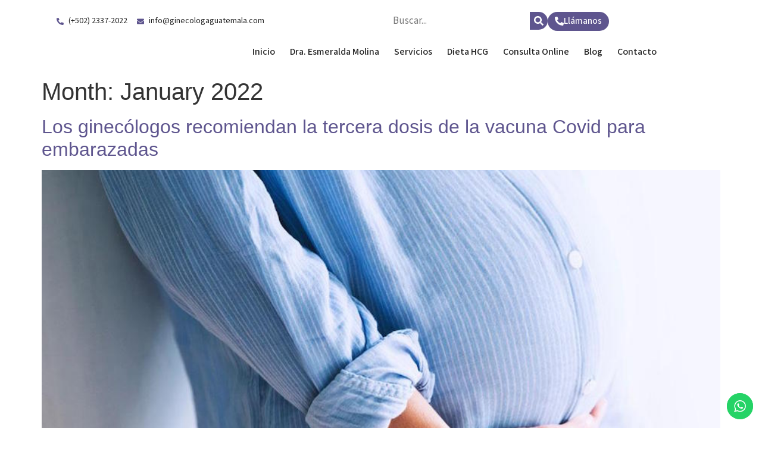

--- FILE ---
content_type: text/css
request_url: http://ginecologaguatemala.com/wp-content/uploads/elementor/css/post-6.css?ver=1728574994
body_size: 655
content:
.elementor-kit-6{--e-global-color-primary:#5E558E;--e-global-color-secondary:#E0E1DC;--e-global-color-text:#222222;--e-global-color-accent:#9F86C0;--e-global-color-ef7d3e8:#F1F1F1;--e-global-color-9b4715a:#F7F7F7;--e-global-typography-primary-font-family:"Source Sans 3";--e-global-typography-primary-font-weight:900;--e-global-typography-primary-font-style:normal;--e-global-typography-secondary-font-family:"Josefin Sans";--e-global-typography-secondary-font-weight:400;--e-global-typography-text-font-family:"Josefin Sans";--e-global-typography-text-font-size:17px;--e-global-typography-text-font-weight:400;--e-global-typography-accent-font-family:"Josefin Sans";--e-global-typography-accent-font-weight:500;}.elementor-kit-6 button,.elementor-kit-6 input[type="button"],.elementor-kit-6 input[type="submit"],.elementor-kit-6 .elementor-button{background-color:var( --e-global-color-accent );font-family:"Merienda", Sans-serif;color:#FFFFFF;border-radius:50px 50px 50px 50px;}.elementor-kit-6 button:hover,.elementor-kit-6 button:focus,.elementor-kit-6 input[type="button"]:hover,.elementor-kit-6 input[type="button"]:focus,.elementor-kit-6 input[type="submit"]:hover,.elementor-kit-6 input[type="submit"]:focus,.elementor-kit-6 .elementor-button:hover,.elementor-kit-6 .elementor-button:focus{background-color:var( --e-global-color-primary );color:#FFFFFF;border-radius:50px 50px 50px 50px;}.elementor-kit-6 e-page-transition{background-color:#FFBC7D;}.elementor-kit-6 a{color:var( --e-global-color-primary );}.elementor-section.elementor-section-boxed > .elementor-container{max-width:1140px;}.e-con{--container-max-width:1140px;}.elementor-widget:not(:last-child){margin-block-end:20px;}.elementor-element{--widgets-spacing:20px 20px;}{}h1.entry-title{display:var(--page-title-display);}.site-header .site-branding{flex-direction:column;align-items:stretch;}.site-header{padding-inline-end:0px;padding-inline-start:0px;}.site-footer .site-branding{flex-direction:column;align-items:stretch;}@media(max-width:1024px){.elementor-section.elementor-section-boxed > .elementor-container{max-width:1024px;}.e-con{--container-max-width:1024px;}}@media(max-width:767px){.elementor-section.elementor-section-boxed > .elementor-container{max-width:767px;}.e-con{--container-max-width:767px;}}

--- FILE ---
content_type: text/css
request_url: http://ginecologaguatemala.com/wp-content/uploads/elementor/css/post-36.css?ver=1728574994
body_size: 1850
content:
.elementor-36 .elementor-element.elementor-element-0fab656{--display:flex;--flex-direction:column;--container-widget-width:100%;--container-widget-height:initial;--container-widget-flex-grow:0;--container-widget-align-self:initial;--flex-wrap-mobile:wrap;--background-transition:0.3s;--z-index:100;}.elementor-36 .elementor-element.elementor-element-0fab656:not(.elementor-motion-effects-element-type-background), .elementor-36 .elementor-element.elementor-element-0fab656 > .elementor-motion-effects-container > .elementor-motion-effects-layer{background-color:#FFFFFF00;}.elementor-36 .elementor-element.elementor-element-0fab656, .elementor-36 .elementor-element.elementor-element-0fab656::before{--border-transition:0.3s;}.elementor-36 .elementor-element.elementor-element-0c44a60{--display:flex;--flex-direction:row;--container-widget-width:calc( ( 1 - var( --container-widget-flex-grow ) ) * 100% );--container-widget-height:100%;--container-widget-flex-grow:1;--container-widget-align-self:stretch;--flex-wrap-mobile:wrap;--align-items:center;--background-transition:0.3s;--padding-top:0px;--padding-bottom:0px;--padding-left:0px;--padding-right:0px;}.elementor-36 .elementor-element.elementor-element-1210b10{--display:flex;--flex-direction:row;--container-widget-width:initial;--container-widget-height:100%;--container-widget-flex-grow:1;--container-widget-align-self:stretch;--flex-wrap-mobile:wrap;--background-transition:0.3s;}.elementor-36 .elementor-element.elementor-element-1210b10.e-con{--flex-grow:0;--flex-shrink:0;}.elementor-36 .elementor-element.elementor-element-fa3ac60 > .elementor-widget-container{background-color:#FFFFFF;padding:5px 15px 5px 15px;border-radius:50px 50px 50px 50px;}.elementor-36 .elementor-element.elementor-element-fa3ac60 .elementor-icon-list-icon i{color:var( --e-global-color-primary );transition:color 0.3s;}.elementor-36 .elementor-element.elementor-element-fa3ac60 .elementor-icon-list-icon svg{fill:var( --e-global-color-primary );transition:fill 0.3s;}.elementor-36 .elementor-element.elementor-element-fa3ac60 .elementor-icon-list-item:hover .elementor-icon-list-icon i{color:var( --e-global-color-primary );}.elementor-36 .elementor-element.elementor-element-fa3ac60 .elementor-icon-list-item:hover .elementor-icon-list-icon svg{fill:var( --e-global-color-primary );}.elementor-36 .elementor-element.elementor-element-fa3ac60{--e-icon-list-icon-size:12px;--icon-vertical-align:center;}.elementor-36 .elementor-element.elementor-element-fa3ac60 .elementor-icon-list-item > .elementor-icon-list-text, .elementor-36 .elementor-element.elementor-element-fa3ac60 .elementor-icon-list-item > a{font-family:"Source Sans 3", Sans-serif;font-size:14px;font-weight:400;}.elementor-36 .elementor-element.elementor-element-fa3ac60 .elementor-icon-list-text{color:var( --e-global-color-text );transition:color 0.3s;}.elementor-36 .elementor-element.elementor-element-fa3ac60 .elementor-icon-list-item:hover .elementor-icon-list-text{color:var( --e-global-color-text );}.elementor-36 .elementor-element.elementor-element-1e9fa4f{--display:flex;--flex-direction:row;--container-widget-width:initial;--container-widget-height:100%;--container-widget-flex-grow:1;--container-widget-align-self:stretch;--flex-wrap-mobile:wrap;--justify-content:flex-end;--background-transition:0.3s;}.elementor-36 .elementor-element.elementor-element-9e256fd{width:var( --container-widget-width, 49% );max-width:49%;--container-widget-width:49%;--container-widget-flex-grow:0;}.elementor-36 .elementor-element.elementor-element-9e256fd .elementor-search-form__container{min-height:30px;}.elementor-36 .elementor-element.elementor-element-9e256fd .elementor-search-form__submit{min-width:30px;--e-search-form-submit-text-color:#FFFFFF;background-color:var( --e-global-color-primary );}body:not(.rtl) .elementor-36 .elementor-element.elementor-element-9e256fd .elementor-search-form__icon{padding-left:calc(30px / 3);}body.rtl .elementor-36 .elementor-element.elementor-element-9e256fd .elementor-search-form__icon{padding-right:calc(30px / 3);}.elementor-36 .elementor-element.elementor-element-9e256fd .elementor-search-form__input, .elementor-36 .elementor-element.elementor-element-9e256fd.elementor-search-form--button-type-text .elementor-search-form__submit{padding-left:calc(30px / 3);padding-right:calc(30px / 3);}.elementor-36 .elementor-element.elementor-element-9e256fd input[type="search"].elementor-search-form__input{font-family:"Source Sans 3", Sans-serif;font-size:17px;font-weight:400;}.elementor-36 .elementor-element.elementor-element-9e256fd:not(.elementor-search-form--skin-full_screen) .elementor-search-form__container{background-color:#FFFFFF;border-color:var( --e-global-color-primary );border-radius:50px;}.elementor-36 .elementor-element.elementor-element-9e256fd.elementor-search-form--skin-full_screen input[type="search"].elementor-search-form__input{background-color:#FFFFFF;border-color:var( --e-global-color-primary );border-radius:50px;}.elementor-36 .elementor-element.elementor-element-9e256fd .elementor-search-form__submit:hover{--e-search-form-submit-text-color:#FFFFFF;background-color:var( --e-global-color-accent );}.elementor-36 .elementor-element.elementor-element-9e256fd .elementor-search-form__submit:focus{--e-search-form-submit-text-color:#FFFFFF;background-color:var( --e-global-color-accent );}.elementor-36 .elementor-element.elementor-element-6e24543 .elementor-button{background-color:var( --e-global-color-primary );font-family:"Source Sans 3", Sans-serif;font-weight:500;fill:#FFFFFF;color:#FFFFFF;border-radius:100px 100px 100px 100px;padding:8px 12px 6px 12px;}.elementor-36 .elementor-element.elementor-element-6e24543 .elementor-button:hover, .elementor-36 .elementor-element.elementor-element-6e24543 .elementor-button:focus{background-color:var( --e-global-color-accent );color:#FFFFFF;}.elementor-36 .elementor-element.elementor-element-6e24543 .elementor-button-content-wrapper{flex-direction:row;}.elementor-36 .elementor-element.elementor-element-6e24543 .elementor-button:hover svg, .elementor-36 .elementor-element.elementor-element-6e24543 .elementor-button:focus svg{fill:#FFFFFF;}.elementor-36 .elementor-element.elementor-element-6051f8d{--display:flex;--flex-direction:row;--container-widget-width:calc( ( 1 - var( --container-widget-flex-grow ) ) * 100% );--container-widget-height:100%;--container-widget-flex-grow:1;--container-widget-align-self:stretch;--flex-wrap-mobile:wrap;--justify-content:space-between;--align-items:center;--background-transition:0.3s;--padding-top:0px;--padding-bottom:0px;--padding-left:0px;--padding-right:0px;}.elementor-36 .elementor-element.elementor-element-6eb529a .elementor-heading-title{color:#FFFFFF;font-family:"Source Sans 3", Sans-serif;font-size:35px;font-weight:600;font-style:normal;}.elementor-36 .elementor-element.elementor-element-49ceb0b > .elementor-widget-container{background-color:#FFFFFF;padding:5px 7px 5px 7px;border-radius:50px 50px 50px 50px;}.elementor-36 .elementor-element.elementor-element-49ceb0b .elementor-menu-toggle{margin:0 auto;background-color:var( --e-global-color-primary );}.elementor-36 .elementor-element.elementor-element-49ceb0b .elementor-nav-menu .elementor-item{font-family:"Source Sans 3", Sans-serif;font-weight:500;}.elementor-36 .elementor-element.elementor-element-49ceb0b .elementor-nav-menu--main .elementor-item:hover,
					.elementor-36 .elementor-element.elementor-element-49ceb0b .elementor-nav-menu--main .elementor-item.elementor-item-active,
					.elementor-36 .elementor-element.elementor-element-49ceb0b .elementor-nav-menu--main .elementor-item.highlighted,
					.elementor-36 .elementor-element.elementor-element-49ceb0b .elementor-nav-menu--main .elementor-item:focus{color:#fff;}.elementor-36 .elementor-element.elementor-element-49ceb0b .elementor-nav-menu--main:not(.e--pointer-framed) .elementor-item:before,
					.elementor-36 .elementor-element.elementor-element-49ceb0b .elementor-nav-menu--main:not(.e--pointer-framed) .elementor-item:after{background-color:var( --e-global-color-primary );}.elementor-36 .elementor-element.elementor-element-49ceb0b .e--pointer-framed .elementor-item:before,
					.elementor-36 .elementor-element.elementor-element-49ceb0b .e--pointer-framed .elementor-item:after{border-color:var( --e-global-color-primary );}.elementor-36 .elementor-element.elementor-element-49ceb0b .elementor-nav-menu--main .elementor-item.elementor-item-active{color:#FFFFFF;}.elementor-36 .elementor-element.elementor-element-49ceb0b .elementor-nav-menu--main:not(.e--pointer-framed) .elementor-item.elementor-item-active:before,
					.elementor-36 .elementor-element.elementor-element-49ceb0b .elementor-nav-menu--main:not(.e--pointer-framed) .elementor-item.elementor-item-active:after{background-color:var( --e-global-color-primary );}.elementor-36 .elementor-element.elementor-element-49ceb0b .e--pointer-framed .elementor-item.elementor-item-active:before,
					.elementor-36 .elementor-element.elementor-element-49ceb0b .e--pointer-framed .elementor-item.elementor-item-active:after{border-color:var( --e-global-color-primary );}.elementor-36 .elementor-element.elementor-element-49ceb0b .elementor-nav-menu--main .elementor-item{padding-left:10px;padding-right:10px;padding-top:10px;padding-bottom:10px;}.elementor-36 .elementor-element.elementor-element-49ceb0b{--e-nav-menu-horizontal-menu-item-margin:calc( 5px / 2 );}.elementor-36 .elementor-element.elementor-element-49ceb0b .elementor-nav-menu--main:not(.elementor-nav-menu--layout-horizontal) .elementor-nav-menu > li:not(:last-child){margin-bottom:5px;}.elementor-36 .elementor-element.elementor-element-49ceb0b .elementor-item:before{border-radius:100px;}.elementor-36 .elementor-element.elementor-element-49ceb0b .e--animation-shutter-in-horizontal .elementor-item:before{border-radius:100px 100px 0 0;}.elementor-36 .elementor-element.elementor-element-49ceb0b .e--animation-shutter-in-horizontal .elementor-item:after{border-radius:0 0 100px 100px;}.elementor-36 .elementor-element.elementor-element-49ceb0b .e--animation-shutter-in-vertical .elementor-item:before{border-radius:0 100px 100px 0;}.elementor-36 .elementor-element.elementor-element-49ceb0b .e--animation-shutter-in-vertical .elementor-item:after{border-radius:100px 0 0 100px;}.elementor-36 .elementor-element.elementor-element-49ceb0b .elementor-nav-menu--dropdown a:hover,
					.elementor-36 .elementor-element.elementor-element-49ceb0b .elementor-nav-menu--dropdown a.elementor-item-active,
					.elementor-36 .elementor-element.elementor-element-49ceb0b .elementor-nav-menu--dropdown a.highlighted,
					.elementor-36 .elementor-element.elementor-element-49ceb0b .elementor-menu-toggle:hover{color:#FFFFFF;}.elementor-36 .elementor-element.elementor-element-49ceb0b .elementor-nav-menu--dropdown a:hover,
					.elementor-36 .elementor-element.elementor-element-49ceb0b .elementor-nav-menu--dropdown a.elementor-item-active,
					.elementor-36 .elementor-element.elementor-element-49ceb0b .elementor-nav-menu--dropdown a.highlighted{background-color:var( --e-global-color-primary );}.elementor-36 .elementor-element.elementor-element-49ceb0b .elementor-nav-menu--dropdown a.elementor-item-active{color:#FFFFFF;background-color:var( --e-global-color-primary );}.elementor-36 .elementor-element.elementor-element-49ceb0b div.elementor-menu-toggle{color:#FFFFFF;}.elementor-36 .elementor-element.elementor-element-49ceb0b div.elementor-menu-toggle svg{fill:#FFFFFF;}.elementor-36 .elementor-element.elementor-element-49ceb0b div.elementor-menu-toggle:hover{color:#FFFFFF;}.elementor-36 .elementor-element.elementor-element-49ceb0b div.elementor-menu-toggle:hover svg{fill:#FFFFFF;}.elementor-36 .elementor-element.elementor-element-49ceb0b .elementor-menu-toggle:hover{background-color:var( --e-global-color-accent );}.elementor-36 .elementor-element.elementor-element-c4d5bf7 > .elementor-widget-container{padding:5px 7px 5px 7px;border-radius:50px 50px 50px 50px;}.elementor-36 .elementor-element.elementor-element-c4d5bf7 .elementor-menu-toggle{margin:0 auto;background-color:var( --e-global-color-primary );}.elementor-36 .elementor-element.elementor-element-c4d5bf7 .elementor-nav-menu .elementor-item{font-family:"Source Sans 3", Sans-serif;font-weight:500;}.elementor-36 .elementor-element.elementor-element-c4d5bf7 .elementor-nav-menu--main .elementor-item:hover,
					.elementor-36 .elementor-element.elementor-element-c4d5bf7 .elementor-nav-menu--main .elementor-item.elementor-item-active,
					.elementor-36 .elementor-element.elementor-element-c4d5bf7 .elementor-nav-menu--main .elementor-item.highlighted,
					.elementor-36 .elementor-element.elementor-element-c4d5bf7 .elementor-nav-menu--main .elementor-item:focus{color:#fff;}.elementor-36 .elementor-element.elementor-element-c4d5bf7 .elementor-nav-menu--main:not(.e--pointer-framed) .elementor-item:before,
					.elementor-36 .elementor-element.elementor-element-c4d5bf7 .elementor-nav-menu--main:not(.e--pointer-framed) .elementor-item:after{background-color:var( --e-global-color-primary );}.elementor-36 .elementor-element.elementor-element-c4d5bf7 .e--pointer-framed .elementor-item:before,
					.elementor-36 .elementor-element.elementor-element-c4d5bf7 .e--pointer-framed .elementor-item:after{border-color:var( --e-global-color-primary );}.elementor-36 .elementor-element.elementor-element-c4d5bf7 .elementor-nav-menu--main .elementor-item.elementor-item-active{color:#FFFFFF;}.elementor-36 .elementor-element.elementor-element-c4d5bf7 .elementor-nav-menu--main:not(.e--pointer-framed) .elementor-item.elementor-item-active:before,
					.elementor-36 .elementor-element.elementor-element-c4d5bf7 .elementor-nav-menu--main:not(.e--pointer-framed) .elementor-item.elementor-item-active:after{background-color:var( --e-global-color-primary );}.elementor-36 .elementor-element.elementor-element-c4d5bf7 .e--pointer-framed .elementor-item.elementor-item-active:before,
					.elementor-36 .elementor-element.elementor-element-c4d5bf7 .e--pointer-framed .elementor-item.elementor-item-active:after{border-color:var( --e-global-color-primary );}.elementor-36 .elementor-element.elementor-element-c4d5bf7 .elementor-nav-menu--main .elementor-item{padding-left:10px;padding-right:10px;padding-top:10px;padding-bottom:10px;}.elementor-36 .elementor-element.elementor-element-c4d5bf7{--e-nav-menu-horizontal-menu-item-margin:calc( 5px / 2 );}.elementor-36 .elementor-element.elementor-element-c4d5bf7 .elementor-nav-menu--main:not(.elementor-nav-menu--layout-horizontal) .elementor-nav-menu > li:not(:last-child){margin-bottom:5px;}.elementor-36 .elementor-element.elementor-element-c4d5bf7 .elementor-item:before{border-radius:100px;}.elementor-36 .elementor-element.elementor-element-c4d5bf7 .e--animation-shutter-in-horizontal .elementor-item:before{border-radius:100px 100px 0 0;}.elementor-36 .elementor-element.elementor-element-c4d5bf7 .e--animation-shutter-in-horizontal .elementor-item:after{border-radius:0 0 100px 100px;}.elementor-36 .elementor-element.elementor-element-c4d5bf7 .e--animation-shutter-in-vertical .elementor-item:before{border-radius:0 100px 100px 0;}.elementor-36 .elementor-element.elementor-element-c4d5bf7 .e--animation-shutter-in-vertical .elementor-item:after{border-radius:100px 0 0 100px;}.elementor-36 .elementor-element.elementor-element-c4d5bf7 .elementor-nav-menu--dropdown a:hover,
					.elementor-36 .elementor-element.elementor-element-c4d5bf7 .elementor-nav-menu--dropdown a.elementor-item-active,
					.elementor-36 .elementor-element.elementor-element-c4d5bf7 .elementor-nav-menu--dropdown a.highlighted,
					.elementor-36 .elementor-element.elementor-element-c4d5bf7 .elementor-menu-toggle:hover{color:#FFFFFF;}.elementor-36 .elementor-element.elementor-element-c4d5bf7 .elementor-nav-menu--dropdown a:hover,
					.elementor-36 .elementor-element.elementor-element-c4d5bf7 .elementor-nav-menu--dropdown a.elementor-item-active,
					.elementor-36 .elementor-element.elementor-element-c4d5bf7 .elementor-nav-menu--dropdown a.highlighted{background-color:var( --e-global-color-primary );}.elementor-36 .elementor-element.elementor-element-c4d5bf7 .elementor-nav-menu--dropdown a.elementor-item-active{color:#FFFFFF;background-color:var( --e-global-color-primary );}.elementor-36 .elementor-element.elementor-element-c4d5bf7 div.elementor-menu-toggle{color:#FFFFFF;}.elementor-36 .elementor-element.elementor-element-c4d5bf7 div.elementor-menu-toggle svg{fill:#FFFFFF;}.elementor-36 .elementor-element.elementor-element-c4d5bf7 div.elementor-menu-toggle:hover{color:#FFFFFF;}.elementor-36 .elementor-element.elementor-element-c4d5bf7 div.elementor-menu-toggle:hover svg{fill:#FFFFFF;}.elementor-36 .elementor-element.elementor-element-c4d5bf7 .elementor-menu-toggle:hover{background-color:var( --e-global-color-accent );}@media(max-width:1024px){.elementor-36 .elementor-element.elementor-element-9e256fd{--container-widget-width:145px;--container-widget-flex-grow:0;width:var( --container-widget-width, 145px );max-width:145px;}.elementor-36 .elementor-element.elementor-element-49ceb0b .elementor-nav-menu--main > .elementor-nav-menu > li > .elementor-nav-menu--dropdown, .elementor-36 .elementor-element.elementor-element-49ceb0b .elementor-nav-menu__container.elementor-nav-menu--dropdown{margin-top:30px !important;}.elementor-36 .elementor-element.elementor-element-c4d5bf7 .elementor-nav-menu--main > .elementor-nav-menu > li > .elementor-nav-menu--dropdown, .elementor-36 .elementor-element.elementor-element-c4d5bf7 .elementor-nav-menu__container.elementor-nav-menu--dropdown{margin-top:30px !important;}}@media(min-width:768px){.elementor-36 .elementor-element.elementor-element-0c44a60{--width:100%;}.elementor-36 .elementor-element.elementor-element-1210b10{--width:50%;}.elementor-36 .elementor-element.elementor-element-1e9fa4f{--width:50%;}}@media(max-width:1024px) and (min-width:768px){.elementor-36 .elementor-element.elementor-element-1210b10{--width:60%;}.elementor-36 .elementor-element.elementor-element-1e9fa4f{--width:40%;}}@media(max-width:767px){.elementor-36 .elementor-element.elementor-element-1e9fa4f{--justify-content:center;--align-items:center;--container-widget-width:calc( ( 1 - var( --container-widget-flex-grow ) ) * 100% );}.elementor-36 .elementor-element.elementor-element-6eb529a{text-align:center;}.elementor-36 .elementor-element.elementor-element-6eb529a .elementor-heading-title{font-size:27px;}}

--- FILE ---
content_type: text/css
request_url: http://ginecologaguatemala.com/wp-content/uploads/elementor/css/post-523.css?ver=1728574994
body_size: 1141
content:
.elementor-523 .elementor-element.elementor-element-26bf453{--display:flex;--flex-direction:row;--container-widget-width:initial;--container-widget-height:100%;--container-widget-flex-grow:1;--container-widget-align-self:stretch;--flex-wrap-mobile:wrap;--background-transition:0.3s;border-style:none;--border-style:none;--padding-top:75px;--padding-bottom:75px;--padding-left:15px;--padding-right:15px;}.elementor-523 .elementor-element.elementor-element-26bf453:not(.elementor-motion-effects-element-type-background), .elementor-523 .elementor-element.elementor-element-26bf453 > .elementor-motion-effects-container > .elementor-motion-effects-layer{background-color:var( --e-global-color-9b4715a );}.elementor-523 .elementor-element.elementor-element-26bf453, .elementor-523 .elementor-element.elementor-element-26bf453::before{--border-transition:0.3s;}.elementor-523 .elementor-element.elementor-element-6079d0e{--display:flex;--gap:10px 10px;--background-transition:0.3s;}.elementor-523 .elementor-element.elementor-element-68a5d3e{text-align:left;}.elementor-523 .elementor-element.elementor-element-158130f > .elementor-widget-container{margin:15px 0px 0px 0px;}.elementor-523 .elementor-element.elementor-element-158130f{color:var( --e-global-color-text );}.elementor-523 .elementor-element.elementor-element-2762605{--grid-template-columns:repeat(0, auto);--icon-size:21px;--grid-column-gap:5px;--grid-row-gap:0px;}.elementor-523 .elementor-element.elementor-element-2762605 .elementor-widget-container{text-align:left;}.elementor-523 .elementor-element.elementor-element-2762605 .elementor-social-icon{background-color:var( --e-global-color-primary );}.elementor-523 .elementor-element.elementor-element-2762605 .elementor-social-icon i{color:#FFFFFF;}.elementor-523 .elementor-element.elementor-element-2762605 .elementor-social-icon svg{fill:#FFFFFF;}.elementor-523 .elementor-element.elementor-element-2762605 .elementor-icon{border-radius:14px 14px 14px 14px;}.elementor-523 .elementor-element.elementor-element-2762605 .elementor-social-icon:hover{background-color:var( --e-global-color-accent );}.elementor-523 .elementor-element.elementor-element-2762605 .elementor-social-icon:hover i{color:#FFFFFF;}.elementor-523 .elementor-element.elementor-element-2762605 .elementor-social-icon:hover svg{fill:#FFFFFF;}.elementor-523 .elementor-element.elementor-element-5634200{--display:flex;--gap:10px 10px;--background-transition:0.3s;}.elementor-523 .elementor-element.elementor-element-fbf33cf{--divider-border-style:slashes;--divider-color:#000;--divider-border-width:1px;--divider-pattern-height:12.2px;--divider-pattern-size:20px;}.elementor-523 .elementor-element.elementor-element-fbf33cf > .elementor-widget-container{margin:0px 0px 0px 0px;}.elementor-523 .elementor-element.elementor-element-fbf33cf .elementor-divider-separator{width:110px;margin:0 auto;margin-left:0;}.elementor-523 .elementor-element.elementor-element-fbf33cf .elementor-divider{text-align:left;padding-block-start:5px;padding-block-end:5px;}.elementor-523 .elementor-element.elementor-element-a15165e > .elementor-widget-container{margin:0px 0px 0px 0px;}.elementor-523 .elementor-element.elementor-element-a15165e .elementor-icon-list-items:not(.elementor-inline-items) .elementor-icon-list-item:not(:last-child){padding-bottom:calc(10px/2);}.elementor-523 .elementor-element.elementor-element-a15165e .elementor-icon-list-items:not(.elementor-inline-items) .elementor-icon-list-item:not(:first-child){margin-top:calc(10px/2);}.elementor-523 .elementor-element.elementor-element-a15165e .elementor-icon-list-items.elementor-inline-items .elementor-icon-list-item{margin-right:calc(10px/2);margin-left:calc(10px/2);}.elementor-523 .elementor-element.elementor-element-a15165e .elementor-icon-list-items.elementor-inline-items{margin-right:calc(-10px/2);margin-left:calc(-10px/2);}body.rtl .elementor-523 .elementor-element.elementor-element-a15165e .elementor-icon-list-items.elementor-inline-items .elementor-icon-list-item:after{left:calc(-10px/2);}body:not(.rtl) .elementor-523 .elementor-element.elementor-element-a15165e .elementor-icon-list-items.elementor-inline-items .elementor-icon-list-item:after{right:calc(-10px/2);}.elementor-523 .elementor-element.elementor-element-a15165e .elementor-icon-list-item:hover .elementor-icon-list-icon i{color:var( --e-global-color-primary );}.elementor-523 .elementor-element.elementor-element-a15165e .elementor-icon-list-item:hover .elementor-icon-list-icon svg{fill:var( --e-global-color-primary );}.elementor-523 .elementor-element.elementor-element-a15165e .elementor-icon-list-icon i{transition:color 0.3s;}.elementor-523 .elementor-element.elementor-element-a15165e .elementor-icon-list-icon svg{transition:fill 0.3s;}.elementor-523 .elementor-element.elementor-element-a15165e{--e-icon-list-icon-size:14px;--icon-vertical-align:flex-start;--icon-vertical-offset:6px;}.elementor-523 .elementor-element.elementor-element-a15165e .elementor-icon-list-text{color:var( --e-global-color-text );transition:color 0.3s;}.elementor-523 .elementor-element.elementor-element-a15165e .elementor-icon-list-item:hover .elementor-icon-list-text{color:var( --e-global-color-text );}.elementor-523 .elementor-element.elementor-element-355f86c{--display:flex;--gap:10px 10px;--background-transition:0.3s;}.elementor-523 .elementor-element.elementor-element-9233426{--divider-border-style:slashes;--divider-color:#000;--divider-border-width:1px;--divider-pattern-height:12.2px;--divider-pattern-size:20px;}.elementor-523 .elementor-element.elementor-element-9233426 .elementor-divider-separator{width:110px;margin:0 auto;margin-left:0;}.elementor-523 .elementor-element.elementor-element-9233426 .elementor-divider{text-align:left;padding-block-start:5px;padding-block-end:5px;}.elementor-523 .elementor-element.elementor-element-0d2e6c3 .elementor-nav-menu .elementor-item{font-family:"Josefin Sans", Sans-serif;font-weight:400;}.elementor-523 .elementor-element.elementor-element-0d2e6c3 .elementor-nav-menu--main .elementor-item:hover,
					.elementor-523 .elementor-element.elementor-element-0d2e6c3 .elementor-nav-menu--main .elementor-item.elementor-item-active,
					.elementor-523 .elementor-element.elementor-element-0d2e6c3 .elementor-nav-menu--main .elementor-item.highlighted,
					.elementor-523 .elementor-element.elementor-element-0d2e6c3 .elementor-nav-menu--main .elementor-item:focus{color:var( --e-global-color-primary );fill:var( --e-global-color-primary );}.elementor-523 .elementor-element.elementor-element-0d2e6c3 .elementor-nav-menu--main .elementor-item{padding-left:0px;padding-right:0px;padding-top:5px;padding-bottom:5px;}.elementor-523 .elementor-element.elementor-element-b13b5e4{--display:flex;--flex-direction:column;--container-widget-width:100%;--container-widget-height:initial;--container-widget-flex-grow:0;--container-widget-align-self:initial;--flex-wrap-mobile:wrap;--background-transition:0.3s;--padding-top:35px;--padding-bottom:35px;--padding-left:15px;--padding-right:15px;}.elementor-523 .elementor-element.elementor-element-b13b5e4:not(.elementor-motion-effects-element-type-background), .elementor-523 .elementor-element.elementor-element-b13b5e4 > .elementor-motion-effects-container > .elementor-motion-effects-layer{background-color:var( --e-global-color-primary );}.elementor-523 .elementor-element.elementor-element-b13b5e4, .elementor-523 .elementor-element.elementor-element-b13b5e4::before{--border-transition:0.3s;}.elementor-523 .elementor-element.elementor-element-bb6df34{text-align:center;}.elementor-523 .elementor-element.elementor-element-bb6df34 .elementor-heading-title{color:#FFFFFF;font-family:"Laila", Sans-serif;font-weight:500;}